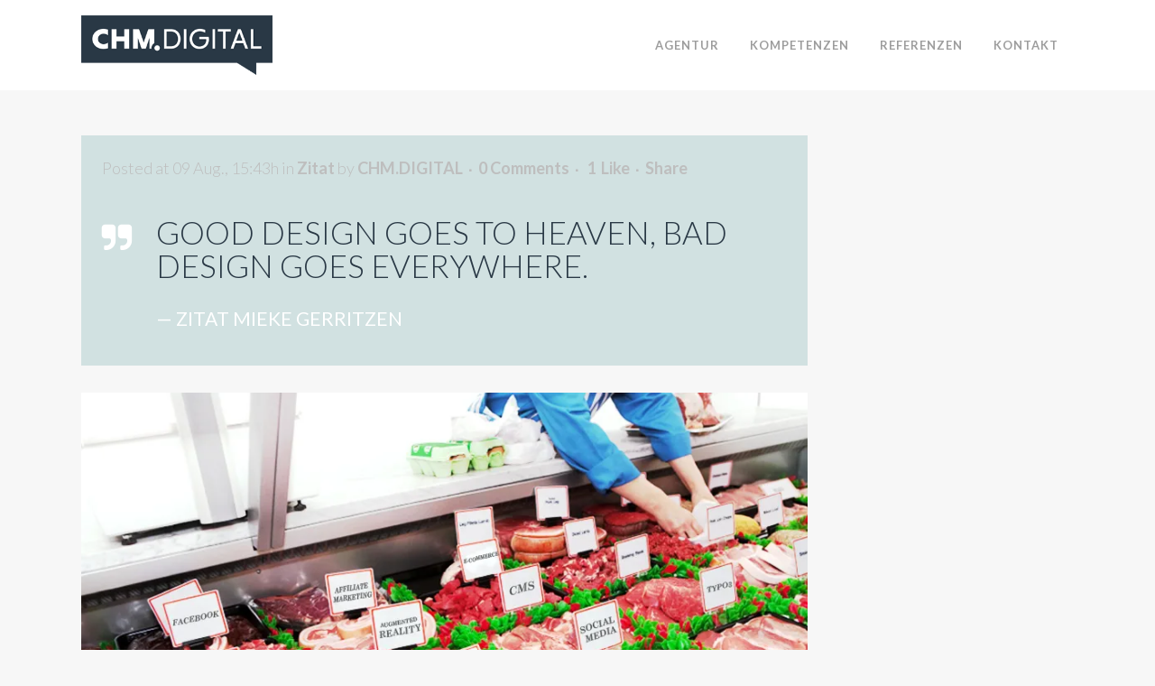

--- FILE ---
content_type: text/html; charset=UTF-8
request_url: https://www.chm-digital.de/good-design-goes-to-heaven-bad-design-goes-everywhere/
body_size: 13947
content:
<!DOCTYPE html>
<html lang="de">
<head>
	<meta charset="UTF-8" />
	
				<meta name="viewport" content="width=device-width,initial-scale=1,user-scalable=no">
		            <link rel="shortcut icon" type="image/x-icon" href="https://www.chm-digital.de/wp-content/uploads/2014/05/favicon.ico">
            <link rel="apple-touch-icon" href="https://www.chm-digital.de/wp-content/uploads/2014/05/favicon.ico"/>
        
	<link rel="profile" href="http://gmpg.org/xfn/11" />
	<link rel="pingback" href="https://www.chm-digital.de/xmlrpc.php" />

	<link href="https://fonts.googleapis.com/css?family=Lato:100,100i,200,200i,300,300i,400,400i,500,500i,600,600i,700,700i,800,800i,900,900i%7COpen+Sans:100,100i,200,200i,300,300i,400,400i,500,500i,600,600i,700,700i,800,800i,900,900i%7CIndie+Flower:100,100i,200,200i,300,300i,400,400i,500,500i,600,600i,700,700i,800,800i,900,900i%7COswald:100,100i,200,200i,300,300i,400,400i,500,500i,600,600i,700,700i,800,800i,900,900i" rel="stylesheet"><meta name='robots' content='index, follow, max-image-preview:large, max-snippet:-1, max-video-preview:-1' />
	<style>img:is([sizes="auto" i], [sizes^="auto," i]) { contain-intrinsic-size: 3000px 1500px }</style>
	
	<!-- This site is optimized with the Yoast SEO plugin v25.8 - https://yoast.com/wordpress/plugins/seo/ -->
	<title>ZITAT Mieke Gerritzen | CHM.DIGITAL</title>
	<meta name="description" content="„Good design goes to heaven, bad design goes everywhere.&quot; - Mieke Gerritzen -" />
	<link rel="canonical" href="https://www.chm-digital.de/good-design-goes-to-heaven-bad-design-goes-everywhere/" />
	<meta name="twitter:card" content="summary_large_image" />
	<meta name="twitter:title" content="ZITAT Mieke Gerritzen | CHM.DIGITAL" />
	<meta name="twitter:description" content="„Good design goes to heaven, bad design goes everywhere.&quot; - Mieke Gerritzen -" />
	<meta name="twitter:image" content="https://i0.wp.com/www.chm-digital.de/wp-content/uploads/2014/05/100813_zitat_wursttheke.jpg?fit=876%2C603&ssl=1" />
	<meta name="twitter:label1" content="Verfasst von" />
	<meta name="twitter:data1" content="CHM.DIGITAL" />
	<script type="application/ld+json" class="yoast-schema-graph">{"@context":"https://schema.org","@graph":[{"@type":"Article","@id":"https://www.chm-digital.de/good-design-goes-to-heaven-bad-design-goes-everywhere/#article","isPartOf":{"@id":"https://www.chm-digital.de/good-design-goes-to-heaven-bad-design-goes-everywhere/"},"author":{"name":"CHM.DIGITAL","@id":"https://www.chm-digital.de/#/schema/person/39d2bfb90adf4a4adfb4a449e67aaec8"},"headline":"ZITAT Mieke Gerritzen","datePublished":"2013-08-09T13:43:07+00:00","dateModified":"2015-11-02T10:43:29+00:00","mainEntityOfPage":{"@id":"https://www.chm-digital.de/good-design-goes-to-heaven-bad-design-goes-everywhere/"},"wordCount":3,"publisher":{"@id":"https://www.chm-digital.de/#organization"},"image":{"@id":"https://www.chm-digital.de/good-design-goes-to-heaven-bad-design-goes-everywhere/#primaryimage"},"thumbnailUrl":"https://i0.wp.com/www.chm-digital.de/wp-content/uploads/2014/05/100813_zitat_wursttheke.jpg?fit=876%2C603&ssl=1","keywords":["Design","Zitat"],"articleSection":["Zitat"],"inLanguage":"de"},{"@type":"WebPage","@id":"https://www.chm-digital.de/good-design-goes-to-heaven-bad-design-goes-everywhere/","url":"https://www.chm-digital.de/good-design-goes-to-heaven-bad-design-goes-everywhere/","name":"ZITAT Mieke Gerritzen | CHM.DIGITAL","isPartOf":{"@id":"https://www.chm-digital.de/#website"},"primaryImageOfPage":{"@id":"https://www.chm-digital.de/good-design-goes-to-heaven-bad-design-goes-everywhere/#primaryimage"},"image":{"@id":"https://www.chm-digital.de/good-design-goes-to-heaven-bad-design-goes-everywhere/#primaryimage"},"thumbnailUrl":"https://i0.wp.com/www.chm-digital.de/wp-content/uploads/2014/05/100813_zitat_wursttheke.jpg?fit=876%2C603&ssl=1","datePublished":"2013-08-09T13:43:07+00:00","dateModified":"2015-11-02T10:43:29+00:00","description":"„Good design goes to heaven, bad design goes everywhere.\" - Mieke Gerritzen -","breadcrumb":{"@id":"https://www.chm-digital.de/good-design-goes-to-heaven-bad-design-goes-everywhere/#breadcrumb"},"inLanguage":"de","potentialAction":[{"@type":"ReadAction","target":["https://www.chm-digital.de/good-design-goes-to-heaven-bad-design-goes-everywhere/"]}]},{"@type":"ImageObject","inLanguage":"de","@id":"https://www.chm-digital.de/good-design-goes-to-heaven-bad-design-goes-everywhere/#primaryimage","url":"https://i0.wp.com/www.chm-digital.de/wp-content/uploads/2014/05/100813_zitat_wursttheke.jpg?fit=876%2C603&ssl=1","contentUrl":"https://i0.wp.com/www.chm-digital.de/wp-content/uploads/2014/05/100813_zitat_wursttheke.jpg?fit=876%2C603&ssl=1","width":876,"height":603,"caption":"An der Design-Theke"},{"@type":"BreadcrumbList","@id":"https://www.chm-digital.de/good-design-goes-to-heaven-bad-design-goes-everywhere/#breadcrumb","itemListElement":[{"@type":"ListItem","position":1,"name":"Startseite","item":"https://www.chm-digital.de/"},{"@type":"ListItem","position":2,"name":"ZITAT Mieke Gerritzen"}]},{"@type":"WebSite","@id":"https://www.chm-digital.de/#website","url":"https://www.chm-digital.de/","name":"CHM.DIGITAL","description":"CHM.DIGITAL ist Spezialist in der Umsetzung und Optimierung von digitalen Ideen!","publisher":{"@id":"https://www.chm-digital.de/#organization"},"potentialAction":[{"@type":"SearchAction","target":{"@type":"EntryPoint","urlTemplate":"https://www.chm-digital.de/?s={search_term_string}"},"query-input":{"@type":"PropertyValueSpecification","valueRequired":true,"valueName":"search_term_string"}}],"inLanguage":"de"},{"@type":"Organization","@id":"https://www.chm-digital.de/#organization","name":"CHM.DIGITAL","url":"https://www.chm-digital.de/","logo":{"@type":"ImageObject","inLanguage":"de","@id":"https://www.chm-digital.de/#/schema/logo/image/","url":"https://i0.wp.com/www.chm-digital.de/wp-content/uploads/2014/07/logo_chm-digital_bubble_150.png?fit=353%2C150&ssl=1","contentUrl":"https://i0.wp.com/www.chm-digital.de/wp-content/uploads/2014/07/logo_chm-digital_bubble_150.png?fit=353%2C150&ssl=1","width":353,"height":150,"caption":"CHM.DIGITAL"},"image":{"@id":"https://www.chm-digital.de/#/schema/logo/image/"}},{"@type":"Person","@id":"https://www.chm-digital.de/#/schema/person/39d2bfb90adf4a4adfb4a449e67aaec8","name":"CHM.DIGITAL","image":{"@type":"ImageObject","inLanguage":"de","@id":"https://www.chm-digital.de/#/schema/person/image/","url":"https://secure.gravatar.com/avatar/a9855397fa7a2f4a680297c5f7c6675f081e9e8e4a8551c0f6a471f59ad35b9e?s=96&d=wp_user_avatar&r=g","contentUrl":"https://secure.gravatar.com/avatar/a9855397fa7a2f4a680297c5f7c6675f081e9e8e4a8551c0f6a471f59ad35b9e?s=96&d=wp_user_avatar&r=g","caption":"CHM.DIGITAL"},"url":"https://www.chm-digital.de/author/carsten/"}]}</script>
	<!-- / Yoast SEO plugin. -->


<link rel='dns-prefetch' href='//www.chm-digital.de' />
<link rel='dns-prefetch' href='//stats.wp.com' />
<link rel='dns-prefetch' href='//fonts.googleapis.com' />
<link rel='preconnect' href='//i0.wp.com' />
<link rel='preconnect' href='//c0.wp.com' />
<link rel="alternate" type="application/rss+xml" title="CHM.DIGITAL &raquo; Feed" href="https://www.chm-digital.de/feed/" />
<link rel="alternate" type="application/rss+xml" title="CHM.DIGITAL &raquo; Kommentar-Feed" href="https://www.chm-digital.de/comments/feed/" />
<script type="text/javascript">
/* <![CDATA[ */
window._wpemojiSettings = {"baseUrl":"https:\/\/s.w.org\/images\/core\/emoji\/16.0.1\/72x72\/","ext":".png","svgUrl":"https:\/\/s.w.org\/images\/core\/emoji\/16.0.1\/svg\/","svgExt":".svg","source":{"concatemoji":"https:\/\/www.chm-digital.de\/wp-includes\/js\/wp-emoji-release.min.js?ver=6.8.2"}};
/*! This file is auto-generated */
!function(s,n){var o,i,e;function c(e){try{var t={supportTests:e,timestamp:(new Date).valueOf()};sessionStorage.setItem(o,JSON.stringify(t))}catch(e){}}function p(e,t,n){e.clearRect(0,0,e.canvas.width,e.canvas.height),e.fillText(t,0,0);var t=new Uint32Array(e.getImageData(0,0,e.canvas.width,e.canvas.height).data),a=(e.clearRect(0,0,e.canvas.width,e.canvas.height),e.fillText(n,0,0),new Uint32Array(e.getImageData(0,0,e.canvas.width,e.canvas.height).data));return t.every(function(e,t){return e===a[t]})}function u(e,t){e.clearRect(0,0,e.canvas.width,e.canvas.height),e.fillText(t,0,0);for(var n=e.getImageData(16,16,1,1),a=0;a<n.data.length;a++)if(0!==n.data[a])return!1;return!0}function f(e,t,n,a){switch(t){case"flag":return n(e,"\ud83c\udff3\ufe0f\u200d\u26a7\ufe0f","\ud83c\udff3\ufe0f\u200b\u26a7\ufe0f")?!1:!n(e,"\ud83c\udde8\ud83c\uddf6","\ud83c\udde8\u200b\ud83c\uddf6")&&!n(e,"\ud83c\udff4\udb40\udc67\udb40\udc62\udb40\udc65\udb40\udc6e\udb40\udc67\udb40\udc7f","\ud83c\udff4\u200b\udb40\udc67\u200b\udb40\udc62\u200b\udb40\udc65\u200b\udb40\udc6e\u200b\udb40\udc67\u200b\udb40\udc7f");case"emoji":return!a(e,"\ud83e\udedf")}return!1}function g(e,t,n,a){var r="undefined"!=typeof WorkerGlobalScope&&self instanceof WorkerGlobalScope?new OffscreenCanvas(300,150):s.createElement("canvas"),o=r.getContext("2d",{willReadFrequently:!0}),i=(o.textBaseline="top",o.font="600 32px Arial",{});return e.forEach(function(e){i[e]=t(o,e,n,a)}),i}function t(e){var t=s.createElement("script");t.src=e,t.defer=!0,s.head.appendChild(t)}"undefined"!=typeof Promise&&(o="wpEmojiSettingsSupports",i=["flag","emoji"],n.supports={everything:!0,everythingExceptFlag:!0},e=new Promise(function(e){s.addEventListener("DOMContentLoaded",e,{once:!0})}),new Promise(function(t){var n=function(){try{var e=JSON.parse(sessionStorage.getItem(o));if("object"==typeof e&&"number"==typeof e.timestamp&&(new Date).valueOf()<e.timestamp+604800&&"object"==typeof e.supportTests)return e.supportTests}catch(e){}return null}();if(!n){if("undefined"!=typeof Worker&&"undefined"!=typeof OffscreenCanvas&&"undefined"!=typeof URL&&URL.createObjectURL&&"undefined"!=typeof Blob)try{var e="postMessage("+g.toString()+"("+[JSON.stringify(i),f.toString(),p.toString(),u.toString()].join(",")+"));",a=new Blob([e],{type:"text/javascript"}),r=new Worker(URL.createObjectURL(a),{name:"wpTestEmojiSupports"});return void(r.onmessage=function(e){c(n=e.data),r.terminate(),t(n)})}catch(e){}c(n=g(i,f,p,u))}t(n)}).then(function(e){for(var t in e)n.supports[t]=e[t],n.supports.everything=n.supports.everything&&n.supports[t],"flag"!==t&&(n.supports.everythingExceptFlag=n.supports.everythingExceptFlag&&n.supports[t]);n.supports.everythingExceptFlag=n.supports.everythingExceptFlag&&!n.supports.flag,n.DOMReady=!1,n.readyCallback=function(){n.DOMReady=!0}}).then(function(){return e}).then(function(){var e;n.supports.everything||(n.readyCallback(),(e=n.source||{}).concatemoji?t(e.concatemoji):e.wpemoji&&e.twemoji&&(t(e.twemoji),t(e.wpemoji)))}))}((window,document),window._wpemojiSettings);
/* ]]> */
</script>
<link rel='stylesheet' id='layerslider-css' href='https://www.chm-digital.de/wp-content/plugins/LayerSlider/assets/static/layerslider/css/layerslider.css?ver=7.15.1' type='text/css' media='all' />
<style id='wp-emoji-styles-inline-css' type='text/css'>

	img.wp-smiley, img.emoji {
		display: inline !important;
		border: none !important;
		box-shadow: none !important;
		height: 1em !important;
		width: 1em !important;
		margin: 0 0.07em !important;
		vertical-align: -0.1em !important;
		background: none !important;
		padding: 0 !important;
	}
</style>
<link rel='stylesheet' id='wp-block-library-css' href='https://c0.wp.com/c/6.8.2/wp-includes/css/dist/block-library/style.min.css' type='text/css' media='all' />
<style id='classic-theme-styles-inline-css' type='text/css'>
/*! This file is auto-generated */
.wp-block-button__link{color:#fff;background-color:#32373c;border-radius:9999px;box-shadow:none;text-decoration:none;padding:calc(.667em + 2px) calc(1.333em + 2px);font-size:1.125em}.wp-block-file__button{background:#32373c;color:#fff;text-decoration:none}
</style>
<link rel='stylesheet' id='mediaelement-css' href='https://c0.wp.com/c/6.8.2/wp-includes/js/mediaelement/mediaelementplayer-legacy.min.css' type='text/css' media='all' />
<link rel='stylesheet' id='wp-mediaelement-css' href='https://c0.wp.com/c/6.8.2/wp-includes/js/mediaelement/wp-mediaelement.min.css' type='text/css' media='all' />
<style id='jetpack-sharing-buttons-style-inline-css' type='text/css'>
.jetpack-sharing-buttons__services-list{display:flex;flex-direction:row;flex-wrap:wrap;gap:0;list-style-type:none;margin:5px;padding:0}.jetpack-sharing-buttons__services-list.has-small-icon-size{font-size:12px}.jetpack-sharing-buttons__services-list.has-normal-icon-size{font-size:16px}.jetpack-sharing-buttons__services-list.has-large-icon-size{font-size:24px}.jetpack-sharing-buttons__services-list.has-huge-icon-size{font-size:36px}@media print{.jetpack-sharing-buttons__services-list{display:none!important}}.editor-styles-wrapper .wp-block-jetpack-sharing-buttons{gap:0;padding-inline-start:0}ul.jetpack-sharing-buttons__services-list.has-background{padding:1.25em 2.375em}
</style>
<style id='global-styles-inline-css' type='text/css'>
:root{--wp--preset--aspect-ratio--square: 1;--wp--preset--aspect-ratio--4-3: 4/3;--wp--preset--aspect-ratio--3-4: 3/4;--wp--preset--aspect-ratio--3-2: 3/2;--wp--preset--aspect-ratio--2-3: 2/3;--wp--preset--aspect-ratio--16-9: 16/9;--wp--preset--aspect-ratio--9-16: 9/16;--wp--preset--color--black: #000000;--wp--preset--color--cyan-bluish-gray: #abb8c3;--wp--preset--color--white: #ffffff;--wp--preset--color--pale-pink: #f78da7;--wp--preset--color--vivid-red: #cf2e2e;--wp--preset--color--luminous-vivid-orange: #ff6900;--wp--preset--color--luminous-vivid-amber: #fcb900;--wp--preset--color--light-green-cyan: #7bdcb5;--wp--preset--color--vivid-green-cyan: #00d084;--wp--preset--color--pale-cyan-blue: #8ed1fc;--wp--preset--color--vivid-cyan-blue: #0693e3;--wp--preset--color--vivid-purple: #9b51e0;--wp--preset--gradient--vivid-cyan-blue-to-vivid-purple: linear-gradient(135deg,rgba(6,147,227,1) 0%,rgb(155,81,224) 100%);--wp--preset--gradient--light-green-cyan-to-vivid-green-cyan: linear-gradient(135deg,rgb(122,220,180) 0%,rgb(0,208,130) 100%);--wp--preset--gradient--luminous-vivid-amber-to-luminous-vivid-orange: linear-gradient(135deg,rgba(252,185,0,1) 0%,rgba(255,105,0,1) 100%);--wp--preset--gradient--luminous-vivid-orange-to-vivid-red: linear-gradient(135deg,rgba(255,105,0,1) 0%,rgb(207,46,46) 100%);--wp--preset--gradient--very-light-gray-to-cyan-bluish-gray: linear-gradient(135deg,rgb(238,238,238) 0%,rgb(169,184,195) 100%);--wp--preset--gradient--cool-to-warm-spectrum: linear-gradient(135deg,rgb(74,234,220) 0%,rgb(151,120,209) 20%,rgb(207,42,186) 40%,rgb(238,44,130) 60%,rgb(251,105,98) 80%,rgb(254,248,76) 100%);--wp--preset--gradient--blush-light-purple: linear-gradient(135deg,rgb(255,206,236) 0%,rgb(152,150,240) 100%);--wp--preset--gradient--blush-bordeaux: linear-gradient(135deg,rgb(254,205,165) 0%,rgb(254,45,45) 50%,rgb(107,0,62) 100%);--wp--preset--gradient--luminous-dusk: linear-gradient(135deg,rgb(255,203,112) 0%,rgb(199,81,192) 50%,rgb(65,88,208) 100%);--wp--preset--gradient--pale-ocean: linear-gradient(135deg,rgb(255,245,203) 0%,rgb(182,227,212) 50%,rgb(51,167,181) 100%);--wp--preset--gradient--electric-grass: linear-gradient(135deg,rgb(202,248,128) 0%,rgb(113,206,126) 100%);--wp--preset--gradient--midnight: linear-gradient(135deg,rgb(2,3,129) 0%,rgb(40,116,252) 100%);--wp--preset--font-size--small: 13px;--wp--preset--font-size--medium: 20px;--wp--preset--font-size--large: 36px;--wp--preset--font-size--x-large: 42px;--wp--preset--spacing--20: 0.44rem;--wp--preset--spacing--30: 0.67rem;--wp--preset--spacing--40: 1rem;--wp--preset--spacing--50: 1.5rem;--wp--preset--spacing--60: 2.25rem;--wp--preset--spacing--70: 3.38rem;--wp--preset--spacing--80: 5.06rem;--wp--preset--shadow--natural: 6px 6px 9px rgba(0, 0, 0, 0.2);--wp--preset--shadow--deep: 12px 12px 50px rgba(0, 0, 0, 0.4);--wp--preset--shadow--sharp: 6px 6px 0px rgba(0, 0, 0, 0.2);--wp--preset--shadow--outlined: 6px 6px 0px -3px rgba(255, 255, 255, 1), 6px 6px rgba(0, 0, 0, 1);--wp--preset--shadow--crisp: 6px 6px 0px rgba(0, 0, 0, 1);}:where(.is-layout-flex){gap: 0.5em;}:where(.is-layout-grid){gap: 0.5em;}body .is-layout-flex{display: flex;}.is-layout-flex{flex-wrap: wrap;align-items: center;}.is-layout-flex > :is(*, div){margin: 0;}body .is-layout-grid{display: grid;}.is-layout-grid > :is(*, div){margin: 0;}:where(.wp-block-columns.is-layout-flex){gap: 2em;}:where(.wp-block-columns.is-layout-grid){gap: 2em;}:where(.wp-block-post-template.is-layout-flex){gap: 1.25em;}:where(.wp-block-post-template.is-layout-grid){gap: 1.25em;}.has-black-color{color: var(--wp--preset--color--black) !important;}.has-cyan-bluish-gray-color{color: var(--wp--preset--color--cyan-bluish-gray) !important;}.has-white-color{color: var(--wp--preset--color--white) !important;}.has-pale-pink-color{color: var(--wp--preset--color--pale-pink) !important;}.has-vivid-red-color{color: var(--wp--preset--color--vivid-red) !important;}.has-luminous-vivid-orange-color{color: var(--wp--preset--color--luminous-vivid-orange) !important;}.has-luminous-vivid-amber-color{color: var(--wp--preset--color--luminous-vivid-amber) !important;}.has-light-green-cyan-color{color: var(--wp--preset--color--light-green-cyan) !important;}.has-vivid-green-cyan-color{color: var(--wp--preset--color--vivid-green-cyan) !important;}.has-pale-cyan-blue-color{color: var(--wp--preset--color--pale-cyan-blue) !important;}.has-vivid-cyan-blue-color{color: var(--wp--preset--color--vivid-cyan-blue) !important;}.has-vivid-purple-color{color: var(--wp--preset--color--vivid-purple) !important;}.has-black-background-color{background-color: var(--wp--preset--color--black) !important;}.has-cyan-bluish-gray-background-color{background-color: var(--wp--preset--color--cyan-bluish-gray) !important;}.has-white-background-color{background-color: var(--wp--preset--color--white) !important;}.has-pale-pink-background-color{background-color: var(--wp--preset--color--pale-pink) !important;}.has-vivid-red-background-color{background-color: var(--wp--preset--color--vivid-red) !important;}.has-luminous-vivid-orange-background-color{background-color: var(--wp--preset--color--luminous-vivid-orange) !important;}.has-luminous-vivid-amber-background-color{background-color: var(--wp--preset--color--luminous-vivid-amber) !important;}.has-light-green-cyan-background-color{background-color: var(--wp--preset--color--light-green-cyan) !important;}.has-vivid-green-cyan-background-color{background-color: var(--wp--preset--color--vivid-green-cyan) !important;}.has-pale-cyan-blue-background-color{background-color: var(--wp--preset--color--pale-cyan-blue) !important;}.has-vivid-cyan-blue-background-color{background-color: var(--wp--preset--color--vivid-cyan-blue) !important;}.has-vivid-purple-background-color{background-color: var(--wp--preset--color--vivid-purple) !important;}.has-black-border-color{border-color: var(--wp--preset--color--black) !important;}.has-cyan-bluish-gray-border-color{border-color: var(--wp--preset--color--cyan-bluish-gray) !important;}.has-white-border-color{border-color: var(--wp--preset--color--white) !important;}.has-pale-pink-border-color{border-color: var(--wp--preset--color--pale-pink) !important;}.has-vivid-red-border-color{border-color: var(--wp--preset--color--vivid-red) !important;}.has-luminous-vivid-orange-border-color{border-color: var(--wp--preset--color--luminous-vivid-orange) !important;}.has-luminous-vivid-amber-border-color{border-color: var(--wp--preset--color--luminous-vivid-amber) !important;}.has-light-green-cyan-border-color{border-color: var(--wp--preset--color--light-green-cyan) !important;}.has-vivid-green-cyan-border-color{border-color: var(--wp--preset--color--vivid-green-cyan) !important;}.has-pale-cyan-blue-border-color{border-color: var(--wp--preset--color--pale-cyan-blue) !important;}.has-vivid-cyan-blue-border-color{border-color: var(--wp--preset--color--vivid-cyan-blue) !important;}.has-vivid-purple-border-color{border-color: var(--wp--preset--color--vivid-purple) !important;}.has-vivid-cyan-blue-to-vivid-purple-gradient-background{background: var(--wp--preset--gradient--vivid-cyan-blue-to-vivid-purple) !important;}.has-light-green-cyan-to-vivid-green-cyan-gradient-background{background: var(--wp--preset--gradient--light-green-cyan-to-vivid-green-cyan) !important;}.has-luminous-vivid-amber-to-luminous-vivid-orange-gradient-background{background: var(--wp--preset--gradient--luminous-vivid-amber-to-luminous-vivid-orange) !important;}.has-luminous-vivid-orange-to-vivid-red-gradient-background{background: var(--wp--preset--gradient--luminous-vivid-orange-to-vivid-red) !important;}.has-very-light-gray-to-cyan-bluish-gray-gradient-background{background: var(--wp--preset--gradient--very-light-gray-to-cyan-bluish-gray) !important;}.has-cool-to-warm-spectrum-gradient-background{background: var(--wp--preset--gradient--cool-to-warm-spectrum) !important;}.has-blush-light-purple-gradient-background{background: var(--wp--preset--gradient--blush-light-purple) !important;}.has-blush-bordeaux-gradient-background{background: var(--wp--preset--gradient--blush-bordeaux) !important;}.has-luminous-dusk-gradient-background{background: var(--wp--preset--gradient--luminous-dusk) !important;}.has-pale-ocean-gradient-background{background: var(--wp--preset--gradient--pale-ocean) !important;}.has-electric-grass-gradient-background{background: var(--wp--preset--gradient--electric-grass) !important;}.has-midnight-gradient-background{background: var(--wp--preset--gradient--midnight) !important;}.has-small-font-size{font-size: var(--wp--preset--font-size--small) !important;}.has-medium-font-size{font-size: var(--wp--preset--font-size--medium) !important;}.has-large-font-size{font-size: var(--wp--preset--font-size--large) !important;}.has-x-large-font-size{font-size: var(--wp--preset--font-size--x-large) !important;}
:where(.wp-block-post-template.is-layout-flex){gap: 1.25em;}:where(.wp-block-post-template.is-layout-grid){gap: 1.25em;}
:where(.wp-block-columns.is-layout-flex){gap: 2em;}:where(.wp-block-columns.is-layout-grid){gap: 2em;}
:root :where(.wp-block-pullquote){font-size: 1.5em;line-height: 1.6;}
</style>
<link rel='stylesheet' id='contact-form-7-css' href='https://www.chm-digital.de/wp-content/plugins/contact-form-7/includes/css/styles.css?ver=6.1.1' type='text/css' media='all' />
<link rel='stylesheet' id='qi-addons-for-elementor-grid-style-css' href='https://www.chm-digital.de/wp-content/plugins/qi-addons-for-elementor/assets/css/grid.min.css?ver=1.9.3' type='text/css' media='all' />
<link rel='stylesheet' id='qi-addons-for-elementor-helper-parts-style-css' href='https://www.chm-digital.de/wp-content/plugins/qi-addons-for-elementor/assets/css/helper-parts.min.css?ver=1.9.3' type='text/css' media='all' />
<link rel='stylesheet' id='qi-addons-for-elementor-style-css' href='https://www.chm-digital.de/wp-content/plugins/qi-addons-for-elementor/assets/css/main.min.css?ver=1.9.3' type='text/css' media='all' />
<link rel='stylesheet' id='bridge-default-style-css' href='https://www.chm-digital.de/wp-content/themes/bridge/style.css?ver=6.8.2' type='text/css' media='all' />
<link rel='stylesheet' id='bridge-qode-font_awesome-css' href='https://www.chm-digital.de/wp-content/themes/bridge/css/font-awesome/css/font-awesome.min.css?ver=6.8.2' type='text/css' media='all' />
<link rel='stylesheet' id='bridge-qode-font_awesome_5-css' href='https://www.chm-digital.de/wp-content/themes/bridge/css/font-awesome-5/css/font-awesome-5.min.css?ver=6.8.2' type='text/css' media='all' />
<link rel='stylesheet' id='bridge-stylesheet-css' href='https://www.chm-digital.de/wp-content/themes/bridge/css/stylesheet.min.css?ver=6.8.2' type='text/css' media='all' />
<style id='bridge-stylesheet-inline-css' type='text/css'>
  .postid-1123 .content > .content_inner > .container > .container_inner, .postid-1123 .content > .content_inner > .full_width > .full_width_inner { padding-top: 50px;}

 .postid-1123.disabled_footer_top .footer_top_holder, .postid-1123.disabled_footer_bottom .footer_bottom_holder { display: none;}


</style>
<link rel='stylesheet' id='bridge-print-css' href='https://www.chm-digital.de/wp-content/themes/bridge/css/print.css?ver=6.8.2' type='text/css' media='all' />
<link rel='stylesheet' id='bridge-style-dynamic-css' href='https://www.chm-digital.de/wp-content/themes/bridge/css/style_dynamic_callback.php?ver=6.8.2' type='text/css' media='all' />
<link rel='stylesheet' id='bridge-responsive-css' href='https://www.chm-digital.de/wp-content/themes/bridge/css/responsive.min.css?ver=6.8.2' type='text/css' media='all' />
<link rel='stylesheet' id='bridge-style-dynamic-responsive-css' href='https://www.chm-digital.de/wp-content/themes/bridge/css/style_dynamic_responsive_callback.php?ver=6.8.2' type='text/css' media='all' />
<style id='bridge-style-dynamic-responsive-inline-css' type='text/css'>
footer .column1 {
position: relative;
top: -18px;
}

.footer_top .widget.widget_nav_menu li {
font-size: 14px;
margin: 0;
line-height: 19px;
}

nav.mobile_menu ul li a, nav.mobile_menu ul li h3 {
    text-transform: uppercase;
}

.widget .tagcloud a {
    font-size: 15px !important;
}

a:hover, p a:hover, h1 a:hover, h2 a:hover, h3 a:hover, h4 a:hover, h5 a:hover, h6 a:hover, .q_tabs .tabs-nav li a:hover, .q_icon_with_title .icon_with_title_link:hover, .blog_holder article .post_description a:hover, .blog_holder.masonry article .post_info a:hover, .portfolio_social_holder a:hover, .latest_post_inner .post_infos a:hover {
        text-decoration: underline;
}

.blog_holder article .post_info {
    font-weight: 300;
}

.blog_single.blog_holder article .post_text .post_text_inner {
    padding-bottom: 70px;
}

.title.title_size_medium h1 {
    font-family: "Permanent Marker",sans-serif;
    margin: 75px 0 0;
}

.blog_holder.blog_masonry_date_in_image article .post_text .post_text_inner {
    padding: 35px 20px;
}

.blog_holder article.format-quote .post_text .post_title p, .blog_holder article.format-link .post_text .post_title p {
    font-size: 35px;
    line-height: 37px;
}

.single_tags a {
    margin: 5px 0 0;
}

.filter_holder ul li span {
    letter-spacing: 1px;
    padding: 0 30px;
    border-color: #d1e1e1;
    border-style: solid;
    border-width: 2px;
    color: #293845;
    display: inline-block;
    font-size: 14px !important;
    margin: 0 3px 5px 0;
}


.widget #searchform {
    width: 85%;
}

.footer_top .widget #searchform {
    background-color: #1b2229;
    border: 1px solid #1b2229;
}

.footer_top .widget #searchform input[type="submit"] {
    color: #fff;
}

.widget.widget_search form input[type="text"], .header_top #searchform input[type="text"] {
    color: #fff;
    float: left;
    padding: 5px 4%;
    text-transform: uppercase;
    font-size: 14px !important;
}

.footer_top .widget #searchform input[type="text"] {
    color: #fff;
}

.menu_recent_post_text a {
    color: #d1e1e1 !important;
}

</style>
<link rel='stylesheet' id='bridge-style-handle-google-fonts-css' href='https://fonts.googleapis.com/css?family=Raleway%3A100%2C200%2C300%2C400%2C500%2C600%2C700%2C800%2C900%2C100italic%2C300italic%2C400italic%2C700italic%7CLato%3A100%2C200%2C300%2C400%2C500%2C600%2C700%2C800%2C900%2C100italic%2C300italic%2C400italic%2C700italic%7CPermanent+Marker%3A100%2C200%2C300%2C400%2C500%2C600%2C700%2C800%2C900%2C100italic%2C300italic%2C400italic%2C700italic&#038;subset=latin%2Clatin-ext&#038;ver=1.0.0' type='text/css' media='all' />
<link rel='stylesheet' id='bridge-core-dashboard-style-css' href='https://www.chm-digital.de/wp-content/plugins/bridge-core/modules/core-dashboard/assets/css/core-dashboard.min.css?ver=6.8.2' type='text/css' media='all' />
<link rel='stylesheet' id='swiper-css' href='https://www.chm-digital.de/wp-content/plugins/qi-addons-for-elementor/assets/plugins/swiper/8.4.5/swiper.min.css?ver=8.4.5' type='text/css' media='all' />
<script type="text/javascript" src="https://c0.wp.com/c/6.8.2/wp-includes/js/jquery/jquery.min.js" id="jquery-core-js"></script>
<script type="text/javascript" src="https://c0.wp.com/c/6.8.2/wp-includes/js/jquery/jquery-migrate.min.js" id="jquery-migrate-js"></script>
<script type="text/javascript" id="layerslider-utils-js-extra">
/* <![CDATA[ */
var LS_Meta = {"v":"7.15.1","fixGSAP":"1"};
/* ]]> */
</script>
<script type="text/javascript" src="https://www.chm-digital.de/wp-content/plugins/LayerSlider/assets/static/layerslider/js/layerslider.utils.js?ver=7.15.1" id="layerslider-utils-js"></script>
<script type="text/javascript" src="https://www.chm-digital.de/wp-content/plugins/LayerSlider/assets/static/layerslider/js/layerslider.kreaturamedia.jquery.js?ver=7.15.1" id="layerslider-js"></script>
<script type="text/javascript" src="https://www.chm-digital.de/wp-content/plugins/LayerSlider/assets/static/layerslider/js/layerslider.transitions.js?ver=7.15.1" id="layerslider-transitions-js"></script>
<meta name="generator" content="Powered by LayerSlider 7.15.1 - Build Heros, Sliders, and Popups. Create Animations and Beautiful, Rich Web Content as Easy as Never Before on WordPress." />
<!-- LayerSlider updates and docs at: https://layerslider.com -->
<link rel="https://api.w.org/" href="https://www.chm-digital.de/wp-json/" /><link rel="alternate" title="JSON" type="application/json" href="https://www.chm-digital.de/wp-json/wp/v2/posts/1123" /><link rel="EditURI" type="application/rsd+xml" title="RSD" href="https://www.chm-digital.de/xmlrpc.php?rsd" />
<link rel='shortlink' href='https://www.chm-digital.de/?p=1123' />
<link rel="alternate" title="oEmbed (JSON)" type="application/json+oembed" href="https://www.chm-digital.de/wp-json/oembed/1.0/embed?url=https%3A%2F%2Fwww.chm-digital.de%2Fgood-design-goes-to-heaven-bad-design-goes-everywhere%2F" />
<link rel="alternate" title="oEmbed (XML)" type="text/xml+oembed" href="https://www.chm-digital.de/wp-json/oembed/1.0/embed?url=https%3A%2F%2Fwww.chm-digital.de%2Fgood-design-goes-to-heaven-bad-design-goes-everywhere%2F&#038;format=xml" />
	<style>img#wpstats{display:none}</style>
		<meta name="generator" content="Elementor 3.31.3; features: additional_custom_breakpoints, e_element_cache; settings: css_print_method-external, google_font-enabled, font_display-auto">
			<style>
				.e-con.e-parent:nth-of-type(n+4):not(.e-lazyloaded):not(.e-no-lazyload),
				.e-con.e-parent:nth-of-type(n+4):not(.e-lazyloaded):not(.e-no-lazyload) * {
					background-image: none !important;
				}
				@media screen and (max-height: 1024px) {
					.e-con.e-parent:nth-of-type(n+3):not(.e-lazyloaded):not(.e-no-lazyload),
					.e-con.e-parent:nth-of-type(n+3):not(.e-lazyloaded):not(.e-no-lazyload) * {
						background-image: none !important;
					}
				}
				@media screen and (max-height: 640px) {
					.e-con.e-parent:nth-of-type(n+2):not(.e-lazyloaded):not(.e-no-lazyload),
					.e-con.e-parent:nth-of-type(n+2):not(.e-lazyloaded):not(.e-no-lazyload) * {
						background-image: none !important;
					}
				}
			</style>
			</head>

<body class="wp-singular post-template-default single single-post postid-1123 single-format-quote wp-theme-bridge bridge-core-3.3.4.3 qodef-qi--no-touch qi-addons-for-elementor-1.9.3  qode-title-hidden qode-theme-ver-30.8.8.3 qode-theme-bridge qode_header_in_grid elementor-default elementor-kit-17395" itemscope itemtype="http://schema.org/WebPage">



	<div class="ajax_loader"><div class="ajax_loader_1"><div class="ajax_loader_2"><img itemprop="image" src="https://www.chm-digital.de/wp-content/uploads/2015/10/slogan_chm_digital_echt.png" alt="Loader" /></div></div></div>
	
<div class="wrapper">
	<div class="wrapper_inner">

    
		<!-- Google Analytics start -->
					<script>
				var _gaq = _gaq || [];
				_gaq.push(['_setAccount', 'UA-43329927-1']);
				_gaq.push(['_trackPageview']);

				(function() {
					var ga = document.createElement('script'); ga.type = 'text/javascript'; ga.async = true;
					ga.src = ('https:' == document.location.protocol ? 'https://ssl' : 'http://www') + '.google-analytics.com/ga.js';
					var s = document.getElementsByTagName('script')[0]; s.parentNode.insertBefore(ga, s);
				})();
			</script>
				<!-- Google Analytics end -->

		
	<header class=" scroll_top  fixed scrolled_not_transparent page_header">
	<div class="header_inner clearfix">
				<div class="header_top_bottom_holder">
			
			<div class="header_bottom clearfix" style=' background-color:rgba(255, 255, 255, 1);' >
								<div class="container">
					<div class="container_inner clearfix">
																				<div class="header_inner_left">
																	<div class="mobile_menu_button">
		<span>
			<i class="qode_icon_font_awesome fa fa-bars " ></i>		</span>
	</div>
								<div class="logo_wrapper" >
	<div class="q_logo">
		<a itemprop="url" href="https://www.chm-digital.de/" >
             <img itemprop="image" class="normal" src="http://www.chm-digital.de/wp-content/uploads/2014/07/logo_chm-digital_bubble_150.png" alt="Logo"> 			 <img itemprop="image" class="light" src="http://www.chm-digital.de/wp-content/uploads/2014/07/logo_chm-digital_white_100.png" alt="Logo"/> 			 <img itemprop="image" class="dark" src="http://www.chm-digital.de/wp-content/uploads/2014/05/logo_chm-digital.png" alt="Logo"/> 			 <img itemprop="image" class="sticky" src="http://www.chm-digital.de/wp-content/uploads/2014/05/logo_chm-digital_bubble.png" alt="Logo"/> 			 <img itemprop="image" class="mobile" src="http://www.chm-digital.de/wp-content/uploads/2014/07/logo_chm-digital_bubble_150.png" alt="Logo"/> 					</a>
	</div>
	</div>															</div>
															<div class="header_inner_right">
									<div class="side_menu_button_wrapper right">
																														<div class="side_menu_button">
																																	
										</div>
									</div>
								</div>
							
							
							<nav class="main_menu drop_down right">
								<ul id="menu-menu_main" class=""><li id="nav-menu-item-17315" class="menu-item menu-item-type-post_type menu-item-object-page menu-item-home  narrow"></li>
<li id="nav-menu-item-16930" class="menu-item menu-item-type-custom menu-item-object-custom menu-item-home anchor-item  narrow"><a href="https://www.chm-digital.de/#agentur" class=""><i class="menu_icon blank fa"></i><span>Agentur</span><span class="plus"></span></a></li>
<li id="nav-menu-item-16931" class="menu-item menu-item-type-custom menu-item-object-custom menu-item-home anchor-item  narrow"><a href="https://www.chm-digital.de/#kompetenzen" class=""><i class="menu_icon blank fa"></i><span>Kompetenzen</span><span class="plus"></span></a></li>
<li id="nav-menu-item-16933" class="menu-item menu-item-type-custom menu-item-object-custom menu-item-home anchor-item  narrow"><a href="https://www.chm-digital.de/#referenzen" class=""><i class="menu_icon blank fa"></i><span>Referenzen</span><span class="plus"></span></a></li>
<li id="nav-menu-item-16934" class="menu-item menu-item-type-custom menu-item-object-custom menu-item-home anchor-item  narrow"><a href="https://www.chm-digital.de/#kontakt" class=""><i class="menu_icon blank fa"></i><span>Kontakt</span><span class="plus"></span></a></li>
</ul>							</nav>
														<nav class="mobile_menu">
	<ul id="menu-menu_main-1" class=""><li id="mobile-menu-item-17315" class="menu-item menu-item-type-post_type menu-item-object-page menu-item-home "></li>
<li id="mobile-menu-item-16930" class="menu-item menu-item-type-custom menu-item-object-custom menu-item-home  qode-is-anchor-item"><a href="https://www.chm-digital.de/#agentur" class=""><span>Agentur</span></a><span class="mobile_arrow"><i class="fa fa-angle-right"></i><i class="fa fa-angle-down"></i></span></li>
<li id="mobile-menu-item-16931" class="menu-item menu-item-type-custom menu-item-object-custom menu-item-home  qode-is-anchor-item"><a href="https://www.chm-digital.de/#kompetenzen" class=""><span>Kompetenzen</span></a><span class="mobile_arrow"><i class="fa fa-angle-right"></i><i class="fa fa-angle-down"></i></span></li>
<li id="mobile-menu-item-16933" class="menu-item menu-item-type-custom menu-item-object-custom menu-item-home  qode-is-anchor-item"><a href="https://www.chm-digital.de/#referenzen" class=""><span>Referenzen</span></a><span class="mobile_arrow"><i class="fa fa-angle-right"></i><i class="fa fa-angle-down"></i></span></li>
<li id="mobile-menu-item-16934" class="menu-item menu-item-type-custom menu-item-object-custom menu-item-home  qode-is-anchor-item"><a href="https://www.chm-digital.de/#kontakt" class=""><span>Kontakt</span></a><span class="mobile_arrow"><i class="fa fa-angle-right"></i><i class="fa fa-angle-down"></i></span></li>
</ul></nav>																				</div>
					</div>
									</div>
			</div>
		</div>
</header>	<a id="back_to_top" href="#">
        <span class="fa-stack">
            <i class="qode_icon_font_awesome fa fa-arrow-up " ></i>        </span>
	</a>
	
	
    
    	
    
    <div class="content content_top_margin">
        <div class="content_inner  ">
    
											<div class="container">
														<div class="container_inner default_template_holder" style="padding-top:50px">
																
							<div class="two_columns_75_25 background_color_sidebar grid2 clearfix">
								<div class="column1">
											
									<div class="column_inner">
										<div class="blog_single blog_holder">
														<article id="post-1123" class="post-1123 post type-post status-publish format-quote has-post-thumbnail hentry category-zitat tag-design tag-zitat post_format-post-format-quote">
				<div class="post_content_holder">
					<div class="post_text">
						<div class="post_text_inner">
							<div class="post_info">
								<span class="time">Posted at 09 Aug., 15:43h</span>
								in <a href="https://www.chm-digital.de/category/zitat/" rel="category tag">Zitat</a>								<span class="post_author">
									by									<a itemprop="author" class="post_author_link" href="https://www.chm-digital.de/author/carsten/">CHM.DIGITAL</a>
								</span>
																	<span class="dots"><i class="fa fa-square"></i></span><a itemprop="url" class="post_comments" href="https://www.chm-digital.de/good-design-goes-to-heaven-bad-design-goes-everywhere/#respond" target="_self">0 Comments</a>
								                                            <span class="dots"><i class="fa fa-square"></i></span>
        <div class="blog_like">
            <a  href="#" class="qode-like" id="qode-like-1123" title="Like this">1<span>  Like</span></a>        </div>
                <span class="dots"><i class="fa fa-square"></i></span><div class="blog_share qode_share"><div class="social_share_holder"><a href="javascript:void(0)" target="_self"><span class="social_share_title">Share</span></a><div class="social_share_dropdown"><div class="inner_arrow"></div><ul><li class="facebook_share"><a href="javascript:void(0)" onclick="window.open('https://www.facebook.com/sharer.php?u=https://www.chm-digital.de/good-design-goes-to-heaven-bad-design-goes-everywhere/', 'sharer', 'toolbar=0,status=0,width=620,height=280');"><i class="fa fa-facebook"></i></a></li><li class="twitter_share"><a href="#" onclick="popUp=window.open('https://twitter.com/intent/tweet?text=http://„Good%20design%20goes%20to%20heaven,%20bad%20design%20goes%20everywhere.%20-%20Mieke%20Gerritzen%20-https://www.chm-digital.de/good-design-goes-to-heaven-bad-design-goes-everywhere/', 'popupwindow', 'scrollbars=yes,width=800,height=400');popUp.focus();return false;"><i class="fa fa-twitter"></i></a></li><li class="google_share"><a href="#" onclick="popUp=window.open('https://plus.google.com/share?url=https://www.chm-digital.de/good-design-goes-to-heaven-bad-design-goes-everywhere/', 'popupwindow', 'scrollbars=yes,width=800,height=400');popUp.focus();return false"><i class="fa fa-google-plus"></i></a></li><li class="pinterest_share"><a href="#" onclick="popUp=window.open('https://pinterest.com/pin/create/button/?url=https://www.chm-digital.de/good-design-goes-to-heaven-bad-design-goes-everywhere/&amp;description=ZITAT Mieke Gerritzen&amp;media=https://i0.wp.com/www.chm-digital.de/wp-content/uploads/2014/05/100813_zitat_wursttheke.jpg?fit=876%2C603&#038;ssl=1', 'popupwindow', 'scrollbars=yes,width=800,height=400');popUp.focus();return false"><i class="fa fa-pinterest"></i></a></li></ul></div></div></div>    							</div>	
							<i class="qoute_mark fa fa-quote-right pull-left"></i>
							<div class="post_title entry_title">
								<p>Good design goes to heaven, bad design goes every­where.</p>
								<span class="quote_author">&mdash; ZITAT Mieke Gerritzen</span>
							</div>
						</div>
					</div>
					<p><a href="https://i0.wp.com/www.chm-digital.de/wp-content/uploads/2014/05/100813_zitat_wursttheke.jpg?ssl=1"><img data-recalc-dims="1" decoding="async" class="alignnone size-full wp-image-15245" src="https://i0.wp.com/www.chm-digital.de/wp-content/uploads/2014/05/100813_zitat_wursttheke.jpg?w=1060&#038;ssl=1" alt="An der Design-Theke"   srcset="https://i0.wp.com/www.chm-digital.de/wp-content/uploads/2014/05/100813_zitat_wursttheke.jpg?w=876&amp;ssl=1 876w, https://i0.wp.com/www.chm-digital.de/wp-content/uploads/2014/05/100813_zitat_wursttheke.jpg?resize=300%2C206&amp;ssl=1 300w" sizes="(max-width: 876px) 100vw, 876px" /></a></p>
				</div>
			<div class="single_tags clearfix">
            <div class="tags_text">
				<h5>Tags:</h5>
				<a href="https://www.chm-digital.de/tag/design/" rel="tag">Design</a> <a href="https://www.chm-digital.de/tag/zitat/" rel="tag">Zitat</a>			</div>
		</div>
	    	</article>										</div>
										
										<div class="comment_holder clearfix" id="comments">
<div class="comment_number"><div class="comment_number_inner"><h5>No Comments</h5></div></div>
<div class="comments">
		<!-- If comments are open, but there are no comments. -->

	 
		<!-- If comments are closed. -->
		<p>Sorry, the comment form is closed at this time.</p>

	</div></div>
 <div class="comment_pager">
	<p></p>
 </div>
 <div class="comment_form">
	</div> 
									</div>
								</div>	
								<div class="column2"> 
										<div class="column_inner">
		<aside class="sidebar">
							
					</aside>
	</div>
								</div>
							</div>
											</div>
                                 </div>
	


				<div class="content_bottom" >
					</div>
				
	</div>
</div>



	<footer >
		<div class="footer_inner clearfix">
				<div class="footer_top_holder">
            			<div class="footer_top">
								<div class="container">
					<div class="container_inner">
																	<div class="three_columns clearfix">
								<div class="column1 footer_col1">
									<div class="column_inner">
										<div id="nav_menu-7" class="widget widget_nav_menu"><div class="menu-menu_persistent-container"><ul id="menu-menu_persistent" class="menu"><li id="menu-item-16437" class="menu-item menu-item-type-custom menu-item-object-custom menu-item-16437"><a href="/impressum">IMPRESSUM</a></li>
<li id="menu-item-16438" class="menu-item menu-item-type-custom menu-item-object-custom menu-item-16438"><a href="/datenschutzerklaerung">DATENSCHUTZERKLÄRUNG</a></li>
</ul></div></div><div id="search-4" class="widget widget_search"><form role="search" method="get" id="searchform" action="https://www.chm-digital.de/">
    <div><label class="screen-reader-text" for="s">Search for:</label>
        <input type="text" value="" placeholder="Search Here" name="s" id="s" />
        <input type="submit" id="searchsubmit" value="&#xf002" />
    </div>
</form></div>									</div>
								</div>
								<div class="column2 footer_col2">
									<div class="column_inner">
										<div id="text-14" class="widget widget_text"><h5>Kontakt</h5>			<div class="textwidget"><p><b>CHM.DIGITAL GMBH</b><br />
Dircksenstr 41<br />
10178 Berlin<br />
<b>T: </b>+49 (0)30 27 581 505<br />
<a href="mailto:info@chm-digital.de">E-Mail senden</a></p>
</div>
		</div>									</div>
								</div>
								<div class="column3 footer_col3">
									<div class="column_inner">
																			</div>
								</div>
							</div>
															</div>
				</div>
							</div>
					</div>
							<div class="footer_bottom_holder">
                								<div class="container">
					<div class="container_inner">
										<div class="two_columns_50_50 footer_bottom_columns clearfix">
					<div class="column1 footer_bottom_column">
						<div class="column_inner">
							<div class="footer_bottom">
								&nbsp;

<p>©2016 CHM.DIGITAL GMBH</p>							</div>
						</div>
					</div>
					<div class="column2 footer_bottom_column">
						<div class="column_inner">
							<div class="footer_bottom">
								<span class='q_social_icon_holder circle_social' data-color=#5d6a76 data-hover-background-color=#fff data-hover-border-color=#fff data-hover-color=#293845><a itemprop='url' href='http://www.linkedin.com/company/chm-digital-gmbh' target='_blank'><span class='fa-stack fa-lg' style='background-color: rgba(27, 34, 41, 1);border-color: #5d6a76;border-width: 2px;margin: 2;font-size: 18px;'><i class="qode_icon_font_awesome fa fa-linkedin " style="color: #5d6a76;font-size: 18px;" ></i></span></a></span>							</div>
						</div>
					</div>
				</div>
											</div>
			</div>
						</div>
				</div>
	</footer>
		
</div>
</div>
<script type="speculationrules">
{"prefetch":[{"source":"document","where":{"and":[{"href_matches":"\/*"},{"not":{"href_matches":["\/wp-*.php","\/wp-admin\/*","\/wp-content\/uploads\/*","\/wp-content\/*","\/wp-content\/plugins\/*","\/wp-content\/themes\/bridge\/*","\/*\\?(.+)"]}},{"not":{"selector_matches":"a[rel~=\"nofollow\"]"}},{"not":{"selector_matches":".no-prefetch, .no-prefetch a"}}]},"eagerness":"conservative"}]}
</script>
			<script>
				const lazyloadRunObserver = () => {
					const lazyloadBackgrounds = document.querySelectorAll( `.e-con.e-parent:not(.e-lazyloaded)` );
					const lazyloadBackgroundObserver = new IntersectionObserver( ( entries ) => {
						entries.forEach( ( entry ) => {
							if ( entry.isIntersecting ) {
								let lazyloadBackground = entry.target;
								if( lazyloadBackground ) {
									lazyloadBackground.classList.add( 'e-lazyloaded' );
								}
								lazyloadBackgroundObserver.unobserve( entry.target );
							}
						});
					}, { rootMargin: '200px 0px 200px 0px' } );
					lazyloadBackgrounds.forEach( ( lazyloadBackground ) => {
						lazyloadBackgroundObserver.observe( lazyloadBackground );
					} );
				};
				const events = [
					'DOMContentLoaded',
					'elementor/lazyload/observe',
				];
				events.forEach( ( event ) => {
					document.addEventListener( event, lazyloadRunObserver );
				} );
			</script>
			<script type="text/javascript" src="https://c0.wp.com/c/6.8.2/wp-includes/js/dist/hooks.min.js" id="wp-hooks-js"></script>
<script type="text/javascript" src="https://c0.wp.com/c/6.8.2/wp-includes/js/dist/i18n.min.js" id="wp-i18n-js"></script>
<script type="text/javascript" id="wp-i18n-js-after">
/* <![CDATA[ */
wp.i18n.setLocaleData( { 'text direction\u0004ltr': [ 'ltr' ] } );
/* ]]> */
</script>
<script type="text/javascript" src="https://www.chm-digital.de/wp-content/plugins/contact-form-7/includes/swv/js/index.js?ver=6.1.1" id="swv-js"></script>
<script type="text/javascript" id="contact-form-7-js-translations">
/* <![CDATA[ */
( function( domain, translations ) {
	var localeData = translations.locale_data[ domain ] || translations.locale_data.messages;
	localeData[""].domain = domain;
	wp.i18n.setLocaleData( localeData, domain );
} )( "contact-form-7", {"translation-revision-date":"2025-08-16 03:40:03+0000","generator":"GlotPress\/4.0.1","domain":"messages","locale_data":{"messages":{"":{"domain":"messages","plural-forms":"nplurals=2; plural=n != 1;","lang":"de"},"This contact form is placed in the wrong place.":["Dieses Kontaktformular wurde an der falschen Stelle platziert."],"Error:":["Fehler:"]}},"comment":{"reference":"includes\/js\/index.js"}} );
/* ]]> */
</script>
<script type="text/javascript" id="contact-form-7-js-before">
/* <![CDATA[ */
var wpcf7 = {
    "api": {
        "root": "https:\/\/www.chm-digital.de\/wp-json\/",
        "namespace": "contact-form-7\/v1"
    }
};
/* ]]> */
</script>
<script type="text/javascript" src="https://www.chm-digital.de/wp-content/plugins/contact-form-7/includes/js/index.js?ver=6.1.1" id="contact-form-7-js"></script>
<script type="text/javascript" src="https://c0.wp.com/c/6.8.2/wp-includes/js/jquery/ui/core.min.js" id="jquery-ui-core-js"></script>
<script type="text/javascript" id="qi-addons-for-elementor-script-js-extra">
/* <![CDATA[ */
var qodefQiAddonsGlobal = {"vars":{"adminBarHeight":0,"iconArrowLeft":"<svg  xmlns=\"http:\/\/www.w3.org\/2000\/svg\" x=\"0px\" y=\"0px\" viewBox=\"0 0 34.2 32.3\" xml:space=\"preserve\" style=\"stroke-width: 2;\"><line x1=\"0.5\" y1=\"16\" x2=\"33.5\" y2=\"16\"\/><line x1=\"0.3\" y1=\"16.5\" x2=\"16.2\" y2=\"0.7\"\/><line x1=\"0\" y1=\"15.4\" x2=\"16.2\" y2=\"31.6\"\/><\/svg>","iconArrowRight":"<svg  xmlns=\"http:\/\/www.w3.org\/2000\/svg\" x=\"0px\" y=\"0px\" viewBox=\"0 0 34.2 32.3\" xml:space=\"preserve\" style=\"stroke-width: 2;\"><line x1=\"0\" y1=\"16\" x2=\"33\" y2=\"16\"\/><line x1=\"17.3\" y1=\"0.7\" x2=\"33.2\" y2=\"16.5\"\/><line x1=\"17.3\" y1=\"31.6\" x2=\"33.5\" y2=\"15.4\"\/><\/svg>","iconClose":"<svg  xmlns=\"http:\/\/www.w3.org\/2000\/svg\" x=\"0px\" y=\"0px\" viewBox=\"0 0 9.1 9.1\" xml:space=\"preserve\"><g><path d=\"M8.5,0L9,0.6L5.1,4.5L9,8.5L8.5,9L4.5,5.1L0.6,9L0,8.5L4,4.5L0,0.6L0.6,0L4.5,4L8.5,0z\"\/><\/g><\/svg>"}};
/* ]]> */
</script>
<script type="text/javascript" src="https://www.chm-digital.de/wp-content/plugins/qi-addons-for-elementor/assets/js/main.min.js?ver=1.9.3" id="qi-addons-for-elementor-script-js"></script>
<script type="text/javascript" src="https://c0.wp.com/c/6.8.2/wp-includes/js/jquery/ui/tabs.min.js" id="jquery-ui-tabs-js"></script>
<script type="text/javascript" src="https://c0.wp.com/c/6.8.2/wp-includes/js/jquery/ui/accordion.min.js" id="jquery-ui-accordion-js"></script>
<script type="text/javascript" src="https://www.chm-digital.de/wp-content/themes/bridge/js/plugins/doubletaptogo.js?ver=6.8.2" id="doubleTapToGo-js"></script>
<script type="text/javascript" src="https://www.chm-digital.de/wp-content/themes/bridge/js/plugins/modernizr.min.js?ver=6.8.2" id="modernizr-js"></script>
<script type="text/javascript" src="https://www.chm-digital.de/wp-content/themes/bridge/js/plugins/jquery.appear.js?ver=6.8.2" id="appear-js"></script>
<script type="text/javascript" src="https://c0.wp.com/c/6.8.2/wp-includes/js/hoverIntent.min.js" id="hoverIntent-js"></script>
<script type="text/javascript" src="https://www.chm-digital.de/wp-content/themes/bridge/js/plugins/jquery.prettyPhoto.js?ver=6.8.2" id="prettyphoto-js"></script>
<script type="text/javascript" id="mediaelement-core-js-before">
/* <![CDATA[ */
var mejsL10n = {"language":"de","strings":{"mejs.download-file":"Datei herunterladen","mejs.install-flash":"Du verwendest einen Browser, der nicht den Flash-Player aktiviert oder installiert hat. Bitte aktiviere dein Flash-Player-Plugin oder lade die neueste Version von https:\/\/get.adobe.com\/flashplayer\/ herunter","mejs.fullscreen":"Vollbild","mejs.play":"Wiedergeben","mejs.pause":"Pausieren","mejs.time-slider":"Zeit-Schieberegler","mejs.time-help-text":"Benutze die Pfeiltasten Links\/Rechts, um 1\u00a0Sekunde vor- oder zur\u00fcckzuspringen. Mit den Pfeiltasten Hoch\/Runter kannst du um 10\u00a0Sekunden vor- oder zur\u00fcckspringen.","mejs.live-broadcast":"Live-\u00dcbertragung","mejs.volume-help-text":"Pfeiltasten Hoch\/Runter benutzen, um die Lautst\u00e4rke zu regeln.","mejs.unmute":"Lautschalten","mejs.mute":"Stummschalten","mejs.volume-slider":"Lautst\u00e4rkeregler","mejs.video-player":"Video-Player","mejs.audio-player":"Audio-Player","mejs.captions-subtitles":"Untertitel","mejs.captions-chapters":"Kapitel","mejs.none":"Keine","mejs.afrikaans":"Afrikaans","mejs.albanian":"Albanisch","mejs.arabic":"Arabisch","mejs.belarusian":"Wei\u00dfrussisch","mejs.bulgarian":"Bulgarisch","mejs.catalan":"Katalanisch","mejs.chinese":"Chinesisch","mejs.chinese-simplified":"Chinesisch (Vereinfacht)","mejs.chinese-traditional":"Chinesisch (Traditionell)","mejs.croatian":"Kroatisch","mejs.czech":"Tschechisch","mejs.danish":"D\u00e4nisch","mejs.dutch":"Niederl\u00e4ndisch","mejs.english":"Englisch","mejs.estonian":"Estnisch","mejs.filipino":"Filipino","mejs.finnish":"Finnisch","mejs.french":"Franz\u00f6sisch","mejs.galician":"Galicisch","mejs.german":"Deutsch","mejs.greek":"Griechisch","mejs.haitian-creole":"Haitianisches Kreolisch","mejs.hebrew":"Hebr\u00e4isch","mejs.hindi":"Hindi","mejs.hungarian":"Ungarisch","mejs.icelandic":"Isl\u00e4ndisch","mejs.indonesian":"Indonesisch","mejs.irish":"Irisch","mejs.italian":"Italienisch","mejs.japanese":"Japanisch","mejs.korean":"Koreanisch","mejs.latvian":"Lettisch","mejs.lithuanian":"Litauisch","mejs.macedonian":"Mazedonisch","mejs.malay":"Malaiisch","mejs.maltese":"Maltesisch","mejs.norwegian":"Norwegisch","mejs.persian":"Persisch","mejs.polish":"Polnisch","mejs.portuguese":"Portugiesisch","mejs.romanian":"Rum\u00e4nisch","mejs.russian":"Russisch","mejs.serbian":"Serbisch","mejs.slovak":"Slowakisch","mejs.slovenian":"Slowenisch","mejs.spanish":"Spanisch","mejs.swahili":"Suaheli","mejs.swedish":"Schwedisch","mejs.tagalog":"Tagalog","mejs.thai":"Thail\u00e4ndisch","mejs.turkish":"T\u00fcrkisch","mejs.ukrainian":"Ukrainisch","mejs.vietnamese":"Vietnamesisch","mejs.welsh":"Walisisch","mejs.yiddish":"Jiddisch"}};
/* ]]> */
</script>
<script type="text/javascript" src="https://c0.wp.com/c/6.8.2/wp-includes/js/mediaelement/mediaelement-and-player.min.js" id="mediaelement-core-js"></script>
<script type="text/javascript" src="https://c0.wp.com/c/6.8.2/wp-includes/js/mediaelement/mediaelement-migrate.min.js" id="mediaelement-migrate-js"></script>
<script type="text/javascript" id="mediaelement-js-extra">
/* <![CDATA[ */
var _wpmejsSettings = {"pluginPath":"\/wp-includes\/js\/mediaelement\/","classPrefix":"mejs-","stretching":"responsive","audioShortcodeLibrary":"mediaelement","videoShortcodeLibrary":"mediaelement"};
/* ]]> */
</script>
<script type="text/javascript" src="https://c0.wp.com/c/6.8.2/wp-includes/js/mediaelement/wp-mediaelement.min.js" id="wp-mediaelement-js"></script>
<script type="text/javascript" src="https://www.chm-digital.de/wp-content/themes/bridge/js/plugins/jquery.waitforimages.js?ver=6.8.2" id="waitforimages-js"></script>
<script type="text/javascript" src="https://c0.wp.com/c/6.8.2/wp-includes/js/jquery/jquery.form.min.js" id="jquery-form-js"></script>
<script type="text/javascript" src="https://www.chm-digital.de/wp-content/themes/bridge/js/plugins/waypoints.min.js?ver=6.8.2" id="waypoints-js"></script>
<script type="text/javascript" src="https://www.chm-digital.de/wp-content/themes/bridge/js/plugins/jquery.easing.1.3.js?ver=6.8.2" id="easing-js"></script>
<script type="text/javascript" src="https://www.chm-digital.de/wp-content/themes/bridge/js/plugins/jquery.mousewheel.min.js?ver=6.8.2" id="mousewheel-js"></script>
<script type="text/javascript" src="https://www.chm-digital.de/wp-content/plugins/qi-addons-for-elementor/inc/masonry/assets/js/plugins/isotope.pkgd.min.js?ver=3.0.6" id="isotope-js"></script>
<script type="text/javascript" src="https://www.chm-digital.de/wp-content/themes/bridge/js/plugins/skrollr.js?ver=6.8.2" id="skrollr-js"></script>
<script type="text/javascript" src="https://www.chm-digital.de/wp-content/themes/bridge/js/default_dynamic_callback.php?ver=6.8.2" id="bridge-default-dynamic-js"></script>
<script type="text/javascript" id="bridge-default-js-extra">
/* <![CDATA[ */
var QodeAdminAjax = {"ajaxurl":"https:\/\/www.chm-digital.de\/wp-admin\/admin-ajax.php"};
var qodeGlobalVars = {"vars":{"qodeAddingToCartLabel":"Adding to Cart...","page_scroll_amount_for_sticky":"","commentSentLabel":"Comment has been sent!"}};
/* ]]> */
</script>
<script type="text/javascript" src="https://www.chm-digital.de/wp-content/themes/bridge/js/default.min.js?ver=6.8.2" id="bridge-default-js"></script>
<script type="text/javascript" src="https://c0.wp.com/c/6.8.2/wp-includes/js/comment-reply.min.js" id="comment-reply-js" async="async" data-wp-strategy="async"></script>
<script type="text/javascript" src="https://www.chm-digital.de/wp-content/themes/bridge/js/plugins/jquery.flexslider-min.js?ver=6.8.2" id="flexslider-js"></script>
<script type="text/javascript" src="https://www.chm-digital.de/wp-content/themes/bridge/js/plugins/jquery.touchSwipe.min.js?ver=6.8.2" id="touchSwipe-js"></script>
<script type="text/javascript" src="https://www.chm-digital.de/wp-content/themes/bridge/js/plugins/jquery.fitvids.js?ver=6.8.2" id="fitvids-js"></script>
<script type="text/javascript" id="qode-like-js-extra">
/* <![CDATA[ */
var qodeLike = {"ajaxurl":"https:\/\/www.chm-digital.de\/wp-admin\/admin-ajax.php"};
/* ]]> */
</script>
<script type="text/javascript" src="https://www.chm-digital.de/wp-content/themes/bridge/js/plugins/qode-like.min.js?ver=6.8.2" id="qode-like-js"></script>
<script type="text/javascript" id="jetpack-stats-js-before">
/* <![CDATA[ */
_stq = window._stq || [];
_stq.push([ "view", JSON.parse("{\"v\":\"ext\",\"blog\":\"199067287\",\"post\":\"1123\",\"tz\":\"2\",\"srv\":\"www.chm-digital.de\",\"j\":\"1:14.9.1\"}") ]);
_stq.push([ "clickTrackerInit", "199067287", "1123" ]);
/* ]]> */
</script>
<script type="text/javascript" src="https://stats.wp.com/e-202604.js" id="jetpack-stats-js" defer="defer" data-wp-strategy="defer"></script>
</body>
</html>	